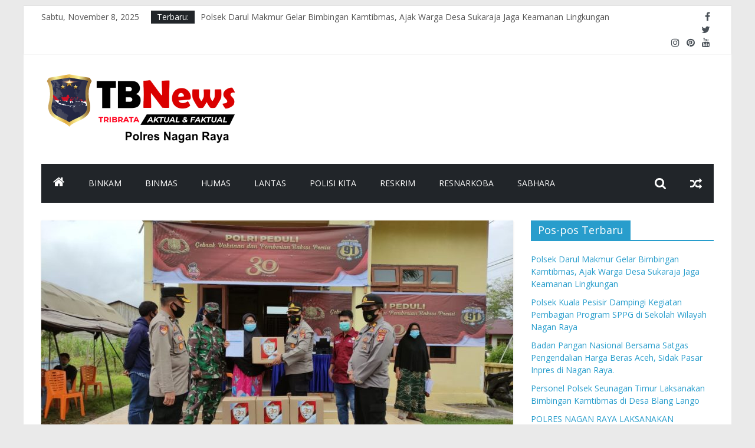

--- FILE ---
content_type: text/html; charset=UTF-8
request_url: https://tribratanewspolresnaganraya.com/2021/07/31/30-tahun-pengabdian-akpol-91-batalyon-bhara-daksa-polres-nagan-raya-gelar-vaksinasi-dan-penyerahan-bansos-covid-19/
body_size: 11164
content:
<!DOCTYPE html>
<html lang="id-ID">
<head>
	<meta charset="UTF-8" />
	<meta name="viewport" content="width=device-width, initial-scale=1">
	<link rel="profile" href="http://gmpg.org/xfn/11" />
	<title>30 Tahun Pengabdian Akpol 91 Batalyon Bhara Daksa, Polres Nagan Raya Gelar Vaksinasi dan Penyerahan Bansos Covid-19 &#8211; Tribrata News Polres Nagan Raya</title>
<meta name='robots' content='max-image-preview:large' />
	<style>img:is([sizes="auto" i], [sizes^="auto," i]) { contain-intrinsic-size: 3000px 1500px }</style>
	<link rel='dns-prefetch' href='//fonts.googleapis.com' />
<link rel="alternate" type="application/rss+xml" title="Tribrata News Polres Nagan Raya &raquo; Feed" href="https://tribratanewspolresnaganraya.com/feed/" />
<link rel="alternate" type="application/rss+xml" title="Tribrata News Polres Nagan Raya &raquo; Umpan Komentar" href="https://tribratanewspolresnaganraya.com/comments/feed/" />
<link rel="alternate" type="application/rss+xml" title="Tribrata News Polres Nagan Raya &raquo; 30 Tahun Pengabdian Akpol 91 Batalyon Bhara Daksa, Polres Nagan Raya Gelar Vaksinasi dan Penyerahan Bansos Covid-19 Umpan Komentar" href="https://tribratanewspolresnaganraya.com/2021/07/31/30-tahun-pengabdian-akpol-91-batalyon-bhara-daksa-polres-nagan-raya-gelar-vaksinasi-dan-penyerahan-bansos-covid-19/feed/" />
<script type="text/javascript">
/* <![CDATA[ */
window._wpemojiSettings = {"baseUrl":"https:\/\/s.w.org\/images\/core\/emoji\/15.0.3\/72x72\/","ext":".png","svgUrl":"https:\/\/s.w.org\/images\/core\/emoji\/15.0.3\/svg\/","svgExt":".svg","source":{"concatemoji":"https:\/\/tribratanewspolresnaganraya.com\/wp-includes\/js\/wp-emoji-release.min.js?ver=6.7.2"}};
/*! This file is auto-generated */
!function(i,n){var o,s,e;function c(e){try{var t={supportTests:e,timestamp:(new Date).valueOf()};sessionStorage.setItem(o,JSON.stringify(t))}catch(e){}}function p(e,t,n){e.clearRect(0,0,e.canvas.width,e.canvas.height),e.fillText(t,0,0);var t=new Uint32Array(e.getImageData(0,0,e.canvas.width,e.canvas.height).data),r=(e.clearRect(0,0,e.canvas.width,e.canvas.height),e.fillText(n,0,0),new Uint32Array(e.getImageData(0,0,e.canvas.width,e.canvas.height).data));return t.every(function(e,t){return e===r[t]})}function u(e,t,n){switch(t){case"flag":return n(e,"\ud83c\udff3\ufe0f\u200d\u26a7\ufe0f","\ud83c\udff3\ufe0f\u200b\u26a7\ufe0f")?!1:!n(e,"\ud83c\uddfa\ud83c\uddf3","\ud83c\uddfa\u200b\ud83c\uddf3")&&!n(e,"\ud83c\udff4\udb40\udc67\udb40\udc62\udb40\udc65\udb40\udc6e\udb40\udc67\udb40\udc7f","\ud83c\udff4\u200b\udb40\udc67\u200b\udb40\udc62\u200b\udb40\udc65\u200b\udb40\udc6e\u200b\udb40\udc67\u200b\udb40\udc7f");case"emoji":return!n(e,"\ud83d\udc26\u200d\u2b1b","\ud83d\udc26\u200b\u2b1b")}return!1}function f(e,t,n){var r="undefined"!=typeof WorkerGlobalScope&&self instanceof WorkerGlobalScope?new OffscreenCanvas(300,150):i.createElement("canvas"),a=r.getContext("2d",{willReadFrequently:!0}),o=(a.textBaseline="top",a.font="600 32px Arial",{});return e.forEach(function(e){o[e]=t(a,e,n)}),o}function t(e){var t=i.createElement("script");t.src=e,t.defer=!0,i.head.appendChild(t)}"undefined"!=typeof Promise&&(o="wpEmojiSettingsSupports",s=["flag","emoji"],n.supports={everything:!0,everythingExceptFlag:!0},e=new Promise(function(e){i.addEventListener("DOMContentLoaded",e,{once:!0})}),new Promise(function(t){var n=function(){try{var e=JSON.parse(sessionStorage.getItem(o));if("object"==typeof e&&"number"==typeof e.timestamp&&(new Date).valueOf()<e.timestamp+604800&&"object"==typeof e.supportTests)return e.supportTests}catch(e){}return null}();if(!n){if("undefined"!=typeof Worker&&"undefined"!=typeof OffscreenCanvas&&"undefined"!=typeof URL&&URL.createObjectURL&&"undefined"!=typeof Blob)try{var e="postMessage("+f.toString()+"("+[JSON.stringify(s),u.toString(),p.toString()].join(",")+"));",r=new Blob([e],{type:"text/javascript"}),a=new Worker(URL.createObjectURL(r),{name:"wpTestEmojiSupports"});return void(a.onmessage=function(e){c(n=e.data),a.terminate(),t(n)})}catch(e){}c(n=f(s,u,p))}t(n)}).then(function(e){for(var t in e)n.supports[t]=e[t],n.supports.everything=n.supports.everything&&n.supports[t],"flag"!==t&&(n.supports.everythingExceptFlag=n.supports.everythingExceptFlag&&n.supports[t]);n.supports.everythingExceptFlag=n.supports.everythingExceptFlag&&!n.supports.flag,n.DOMReady=!1,n.readyCallback=function(){n.DOMReady=!0}}).then(function(){return e}).then(function(){var e;n.supports.everything||(n.readyCallback(),(e=n.source||{}).concatemoji?t(e.concatemoji):e.wpemoji&&e.twemoji&&(t(e.twemoji),t(e.wpemoji)))}))}((window,document),window._wpemojiSettings);
/* ]]> */
</script>
<style id='wp-emoji-styles-inline-css' type='text/css'>

	img.wp-smiley, img.emoji {
		display: inline !important;
		border: none !important;
		box-shadow: none !important;
		height: 1em !important;
		width: 1em !important;
		margin: 0 0.07em !important;
		vertical-align: -0.1em !important;
		background: none !important;
		padding: 0 !important;
	}
</style>
<link rel='stylesheet' id='wp-block-library-css' href='https://tribratanewspolresnaganraya.com/wp-includes/css/dist/block-library/style.min.css?ver=6.7.2' type='text/css' media='all' />
<style id='classic-theme-styles-inline-css' type='text/css'>
/*! This file is auto-generated */
.wp-block-button__link{color:#fff;background-color:#32373c;border-radius:9999px;box-shadow:none;text-decoration:none;padding:calc(.667em + 2px) calc(1.333em + 2px);font-size:1.125em}.wp-block-file__button{background:#32373c;color:#fff;text-decoration:none}
</style>
<style id='global-styles-inline-css' type='text/css'>
:root{--wp--preset--aspect-ratio--square: 1;--wp--preset--aspect-ratio--4-3: 4/3;--wp--preset--aspect-ratio--3-4: 3/4;--wp--preset--aspect-ratio--3-2: 3/2;--wp--preset--aspect-ratio--2-3: 2/3;--wp--preset--aspect-ratio--16-9: 16/9;--wp--preset--aspect-ratio--9-16: 9/16;--wp--preset--color--black: #000000;--wp--preset--color--cyan-bluish-gray: #abb8c3;--wp--preset--color--white: #ffffff;--wp--preset--color--pale-pink: #f78da7;--wp--preset--color--vivid-red: #cf2e2e;--wp--preset--color--luminous-vivid-orange: #ff6900;--wp--preset--color--luminous-vivid-amber: #fcb900;--wp--preset--color--light-green-cyan: #7bdcb5;--wp--preset--color--vivid-green-cyan: #00d084;--wp--preset--color--pale-cyan-blue: #8ed1fc;--wp--preset--color--vivid-cyan-blue: #0693e3;--wp--preset--color--vivid-purple: #9b51e0;--wp--preset--gradient--vivid-cyan-blue-to-vivid-purple: linear-gradient(135deg,rgba(6,147,227,1) 0%,rgb(155,81,224) 100%);--wp--preset--gradient--light-green-cyan-to-vivid-green-cyan: linear-gradient(135deg,rgb(122,220,180) 0%,rgb(0,208,130) 100%);--wp--preset--gradient--luminous-vivid-amber-to-luminous-vivid-orange: linear-gradient(135deg,rgba(252,185,0,1) 0%,rgba(255,105,0,1) 100%);--wp--preset--gradient--luminous-vivid-orange-to-vivid-red: linear-gradient(135deg,rgba(255,105,0,1) 0%,rgb(207,46,46) 100%);--wp--preset--gradient--very-light-gray-to-cyan-bluish-gray: linear-gradient(135deg,rgb(238,238,238) 0%,rgb(169,184,195) 100%);--wp--preset--gradient--cool-to-warm-spectrum: linear-gradient(135deg,rgb(74,234,220) 0%,rgb(151,120,209) 20%,rgb(207,42,186) 40%,rgb(238,44,130) 60%,rgb(251,105,98) 80%,rgb(254,248,76) 100%);--wp--preset--gradient--blush-light-purple: linear-gradient(135deg,rgb(255,206,236) 0%,rgb(152,150,240) 100%);--wp--preset--gradient--blush-bordeaux: linear-gradient(135deg,rgb(254,205,165) 0%,rgb(254,45,45) 50%,rgb(107,0,62) 100%);--wp--preset--gradient--luminous-dusk: linear-gradient(135deg,rgb(255,203,112) 0%,rgb(199,81,192) 50%,rgb(65,88,208) 100%);--wp--preset--gradient--pale-ocean: linear-gradient(135deg,rgb(255,245,203) 0%,rgb(182,227,212) 50%,rgb(51,167,181) 100%);--wp--preset--gradient--electric-grass: linear-gradient(135deg,rgb(202,248,128) 0%,rgb(113,206,126) 100%);--wp--preset--gradient--midnight: linear-gradient(135deg,rgb(2,3,129) 0%,rgb(40,116,252) 100%);--wp--preset--font-size--small: 13px;--wp--preset--font-size--medium: 20px;--wp--preset--font-size--large: 36px;--wp--preset--font-size--x-large: 42px;--wp--preset--spacing--20: 0.44rem;--wp--preset--spacing--30: 0.67rem;--wp--preset--spacing--40: 1rem;--wp--preset--spacing--50: 1.5rem;--wp--preset--spacing--60: 2.25rem;--wp--preset--spacing--70: 3.38rem;--wp--preset--spacing--80: 5.06rem;--wp--preset--shadow--natural: 6px 6px 9px rgba(0, 0, 0, 0.2);--wp--preset--shadow--deep: 12px 12px 50px rgba(0, 0, 0, 0.4);--wp--preset--shadow--sharp: 6px 6px 0px rgba(0, 0, 0, 0.2);--wp--preset--shadow--outlined: 6px 6px 0px -3px rgba(255, 255, 255, 1), 6px 6px rgba(0, 0, 0, 1);--wp--preset--shadow--crisp: 6px 6px 0px rgba(0, 0, 0, 1);}:where(.is-layout-flex){gap: 0.5em;}:where(.is-layout-grid){gap: 0.5em;}body .is-layout-flex{display: flex;}.is-layout-flex{flex-wrap: wrap;align-items: center;}.is-layout-flex > :is(*, div){margin: 0;}body .is-layout-grid{display: grid;}.is-layout-grid > :is(*, div){margin: 0;}:where(.wp-block-columns.is-layout-flex){gap: 2em;}:where(.wp-block-columns.is-layout-grid){gap: 2em;}:where(.wp-block-post-template.is-layout-flex){gap: 1.25em;}:where(.wp-block-post-template.is-layout-grid){gap: 1.25em;}.has-black-color{color: var(--wp--preset--color--black) !important;}.has-cyan-bluish-gray-color{color: var(--wp--preset--color--cyan-bluish-gray) !important;}.has-white-color{color: var(--wp--preset--color--white) !important;}.has-pale-pink-color{color: var(--wp--preset--color--pale-pink) !important;}.has-vivid-red-color{color: var(--wp--preset--color--vivid-red) !important;}.has-luminous-vivid-orange-color{color: var(--wp--preset--color--luminous-vivid-orange) !important;}.has-luminous-vivid-amber-color{color: var(--wp--preset--color--luminous-vivid-amber) !important;}.has-light-green-cyan-color{color: var(--wp--preset--color--light-green-cyan) !important;}.has-vivid-green-cyan-color{color: var(--wp--preset--color--vivid-green-cyan) !important;}.has-pale-cyan-blue-color{color: var(--wp--preset--color--pale-cyan-blue) !important;}.has-vivid-cyan-blue-color{color: var(--wp--preset--color--vivid-cyan-blue) !important;}.has-vivid-purple-color{color: var(--wp--preset--color--vivid-purple) !important;}.has-black-background-color{background-color: var(--wp--preset--color--black) !important;}.has-cyan-bluish-gray-background-color{background-color: var(--wp--preset--color--cyan-bluish-gray) !important;}.has-white-background-color{background-color: var(--wp--preset--color--white) !important;}.has-pale-pink-background-color{background-color: var(--wp--preset--color--pale-pink) !important;}.has-vivid-red-background-color{background-color: var(--wp--preset--color--vivid-red) !important;}.has-luminous-vivid-orange-background-color{background-color: var(--wp--preset--color--luminous-vivid-orange) !important;}.has-luminous-vivid-amber-background-color{background-color: var(--wp--preset--color--luminous-vivid-amber) !important;}.has-light-green-cyan-background-color{background-color: var(--wp--preset--color--light-green-cyan) !important;}.has-vivid-green-cyan-background-color{background-color: var(--wp--preset--color--vivid-green-cyan) !important;}.has-pale-cyan-blue-background-color{background-color: var(--wp--preset--color--pale-cyan-blue) !important;}.has-vivid-cyan-blue-background-color{background-color: var(--wp--preset--color--vivid-cyan-blue) !important;}.has-vivid-purple-background-color{background-color: var(--wp--preset--color--vivid-purple) !important;}.has-black-border-color{border-color: var(--wp--preset--color--black) !important;}.has-cyan-bluish-gray-border-color{border-color: var(--wp--preset--color--cyan-bluish-gray) !important;}.has-white-border-color{border-color: var(--wp--preset--color--white) !important;}.has-pale-pink-border-color{border-color: var(--wp--preset--color--pale-pink) !important;}.has-vivid-red-border-color{border-color: var(--wp--preset--color--vivid-red) !important;}.has-luminous-vivid-orange-border-color{border-color: var(--wp--preset--color--luminous-vivid-orange) !important;}.has-luminous-vivid-amber-border-color{border-color: var(--wp--preset--color--luminous-vivid-amber) !important;}.has-light-green-cyan-border-color{border-color: var(--wp--preset--color--light-green-cyan) !important;}.has-vivid-green-cyan-border-color{border-color: var(--wp--preset--color--vivid-green-cyan) !important;}.has-pale-cyan-blue-border-color{border-color: var(--wp--preset--color--pale-cyan-blue) !important;}.has-vivid-cyan-blue-border-color{border-color: var(--wp--preset--color--vivid-cyan-blue) !important;}.has-vivid-purple-border-color{border-color: var(--wp--preset--color--vivid-purple) !important;}.has-vivid-cyan-blue-to-vivid-purple-gradient-background{background: var(--wp--preset--gradient--vivid-cyan-blue-to-vivid-purple) !important;}.has-light-green-cyan-to-vivid-green-cyan-gradient-background{background: var(--wp--preset--gradient--light-green-cyan-to-vivid-green-cyan) !important;}.has-luminous-vivid-amber-to-luminous-vivid-orange-gradient-background{background: var(--wp--preset--gradient--luminous-vivid-amber-to-luminous-vivid-orange) !important;}.has-luminous-vivid-orange-to-vivid-red-gradient-background{background: var(--wp--preset--gradient--luminous-vivid-orange-to-vivid-red) !important;}.has-very-light-gray-to-cyan-bluish-gray-gradient-background{background: var(--wp--preset--gradient--very-light-gray-to-cyan-bluish-gray) !important;}.has-cool-to-warm-spectrum-gradient-background{background: var(--wp--preset--gradient--cool-to-warm-spectrum) !important;}.has-blush-light-purple-gradient-background{background: var(--wp--preset--gradient--blush-light-purple) !important;}.has-blush-bordeaux-gradient-background{background: var(--wp--preset--gradient--blush-bordeaux) !important;}.has-luminous-dusk-gradient-background{background: var(--wp--preset--gradient--luminous-dusk) !important;}.has-pale-ocean-gradient-background{background: var(--wp--preset--gradient--pale-ocean) !important;}.has-electric-grass-gradient-background{background: var(--wp--preset--gradient--electric-grass) !important;}.has-midnight-gradient-background{background: var(--wp--preset--gradient--midnight) !important;}.has-small-font-size{font-size: var(--wp--preset--font-size--small) !important;}.has-medium-font-size{font-size: var(--wp--preset--font-size--medium) !important;}.has-large-font-size{font-size: var(--wp--preset--font-size--large) !important;}.has-x-large-font-size{font-size: var(--wp--preset--font-size--x-large) !important;}
:where(.wp-block-post-template.is-layout-flex){gap: 1.25em;}:where(.wp-block-post-template.is-layout-grid){gap: 1.25em;}
:where(.wp-block-columns.is-layout-flex){gap: 2em;}:where(.wp-block-columns.is-layout-grid){gap: 2em;}
:root :where(.wp-block-pullquote){font-size: 1.5em;line-height: 1.6;}
</style>
<link rel='stylesheet' id='colormag_style-css' href='https://tribratanewspolresnaganraya.com/wp-content/themes/colormag-pro/style.css?ver=6.7.2' type='text/css' media='all' />
<link rel='stylesheet' id='colormag_googlefonts-css' href='//fonts.googleapis.com/css?family=Open+Sans%3A400%2C600&#038;ver=6.7.2' type='text/css' media='all' />
<link rel='stylesheet' id='colormag-featured-image-popup-css-css' href='https://tribratanewspolresnaganraya.com/wp-content/themes/colormag-pro/js/magnific-popup/magnific-popup.min.css?ver=20150310' type='text/css' media='all' />
<link rel='stylesheet' id='colormag-fontawesome-css' href='https://tribratanewspolresnaganraya.com/wp-content/themes/colormag-pro/fontawesome/css/font-awesome.min.css?ver=4.7.0' type='text/css' media='all' />
<style id='akismet-widget-style-inline-css' type='text/css'>

			.a-stats {
				--akismet-color-mid-green: #357b49;
				--akismet-color-white: #fff;
				--akismet-color-light-grey: #f6f7f7;

				max-width: 350px;
				width: auto;
			}

			.a-stats * {
				all: unset;
				box-sizing: border-box;
			}

			.a-stats strong {
				font-weight: 600;
			}

			.a-stats a.a-stats__link,
			.a-stats a.a-stats__link:visited,
			.a-stats a.a-stats__link:active {
				background: var(--akismet-color-mid-green);
				border: none;
				box-shadow: none;
				border-radius: 8px;
				color: var(--akismet-color-white);
				cursor: pointer;
				display: block;
				font-family: -apple-system, BlinkMacSystemFont, 'Segoe UI', 'Roboto', 'Oxygen-Sans', 'Ubuntu', 'Cantarell', 'Helvetica Neue', sans-serif;
				font-weight: 500;
				padding: 12px;
				text-align: center;
				text-decoration: none;
				transition: all 0.2s ease;
			}

			/* Extra specificity to deal with TwentyTwentyOne focus style */
			.widget .a-stats a.a-stats__link:focus {
				background: var(--akismet-color-mid-green);
				color: var(--akismet-color-white);
				text-decoration: none;
			}

			.a-stats a.a-stats__link:hover {
				filter: brightness(110%);
				box-shadow: 0 4px 12px rgba(0, 0, 0, 0.06), 0 0 2px rgba(0, 0, 0, 0.16);
			}

			.a-stats .count {
				color: var(--akismet-color-white);
				display: block;
				font-size: 1.5em;
				line-height: 1.4;
				padding: 0 13px;
				white-space: nowrap;
			}
		
</style>
<script type="text/javascript" src="https://tribratanewspolresnaganraya.com/wp-includes/js/jquery/jquery.min.js?ver=3.7.1" id="jquery-core-js"></script>
<script type="text/javascript" src="https://tribratanewspolresnaganraya.com/wp-includes/js/jquery/jquery-migrate.min.js?ver=3.4.1" id="jquery-migrate-js"></script>
<!--[if lte IE 8]>
<script type="text/javascript" src="https://tribratanewspolresnaganraya.com/wp-content/themes/colormag-pro/js/html5shiv.min.js?ver=6.7.2" id="html5-js"></script>
<![endif]-->
<link rel="https://api.w.org/" href="https://tribratanewspolresnaganraya.com/wp-json/" /><link rel="alternate" title="JSON" type="application/json" href="https://tribratanewspolresnaganraya.com/wp-json/wp/v2/posts/8313" /><link rel="EditURI" type="application/rsd+xml" title="RSD" href="https://tribratanewspolresnaganraya.com/xmlrpc.php?rsd" />
<meta name="generator" content="WordPress 6.7.2" />
<link rel="canonical" href="https://tribratanewspolresnaganraya.com/2021/07/31/30-tahun-pengabdian-akpol-91-batalyon-bhara-daksa-polres-nagan-raya-gelar-vaksinasi-dan-penyerahan-bansos-covid-19/" />
<link rel='shortlink' href='https://tribratanewspolresnaganraya.com/?p=8313' />
<link rel="alternate" title="oEmbed (JSON)" type="application/json+oembed" href="https://tribratanewspolresnaganraya.com/wp-json/oembed/1.0/embed?url=https%3A%2F%2Ftribratanewspolresnaganraya.com%2F2021%2F07%2F31%2F30-tahun-pengabdian-akpol-91-batalyon-bhara-daksa-polres-nagan-raya-gelar-vaksinasi-dan-penyerahan-bansos-covid-19%2F" />
<link rel="alternate" title="oEmbed (XML)" type="text/xml+oembed" href="https://tribratanewspolresnaganraya.com/wp-json/oembed/1.0/embed?url=https%3A%2F%2Ftribratanewspolresnaganraya.com%2F2021%2F07%2F31%2F30-tahun-pengabdian-akpol-91-batalyon-bhara-daksa-polres-nagan-raya-gelar-vaksinasi-dan-penyerahan-bansos-covid-19%2F&#038;format=xml" />
<!-- Generated by Jetpack Social -->
<meta property="og:title" content="30 Tahun Pengabdian Akpol 91 Batalyon Bhara Daksa, Polres Nagan Raya Gelar Vaksinasi dan Penyerahan Bansos Covid-19">
<meta property="og:url" content="https://tribratanewspolresnaganraya.com/2021/07/31/30-tahun-pengabdian-akpol-91-batalyon-bhara-daksa-polres-nagan-raya-gelar-vaksinasi-dan-penyerahan-bansos-covid-19/">
<meta property="og:description" content="Tribratanewspolresnaganraya.com- Dalam rangka hari ulang tahun batalyon Akpol Bhara Daksa angkatan 91 ke-30, Polres Nagan Raya melaksanakan bakti sosial dengan kegiatan vaksinasi covid-19 dan pemb…">
<meta property="og:image" content="https://tribratanewspolresnaganraya.com/wp-content/uploads/2021/07/WhatsApp-Image-2021-07-31-at-13.04.55.jpeg">
<meta property="og:image:width" content="1152">
<meta property="og:image:height" content="648">
<meta name="twitter:image" content="https://tribratanewspolresnaganraya.com/wp-content/uploads/2021/07/WhatsApp-Image-2021-07-31-at-13.04.55.jpeg">
<meta name="twitter:card" content="summary_large_image">
<!-- / Jetpack Social -->
<link rel="pingback" href="https://tribratanewspolresnaganraya.com/xmlrpc.php"><link rel="icon" href="https://tribratanewspolresnaganraya.com/wp-content/uploads/2021/02/cropped-logopolri-32x32.png" sizes="32x32" />
<link rel="icon" href="https://tribratanewspolresnaganraya.com/wp-content/uploads/2021/02/cropped-logopolri-192x192.png" sizes="192x192" />
<link rel="apple-touch-icon" href="https://tribratanewspolresnaganraya.com/wp-content/uploads/2021/02/cropped-logopolri-180x180.png" />
<meta name="msapplication-TileImage" content="https://tribratanewspolresnaganraya.com/wp-content/uploads/2021/02/cropped-logopolri-270x270.png" />
<!-- Tribrata News Polres Nagan Raya Internal Styles -->		<style type="text/css"> #colophon .tg-upper-footer-widgets .widget { background-color: #2c2e34; }#colophon { background-position: center center; }#colophon { background-size: auto; }#colophon { background-attachment: scroll; }#colophon { background-repeat: repeat; }</style>
		</head>

<body class="post-template-default single single-post postid-8313 single-format-standard wp-custom-logo  box-layout">




<div id="page" class="hfeed site">

	
	
	<header id="masthead" class="site-header clearfix colormag-header-clean">
		<div id="header-text-nav-container" class="clearfix">

			
							<div class="news-bar">
				<div class="inner-wrap clearfix">
					
		<div class="date-in-header">
			Sabtu, November 8, 2025		</div>

		
							<div class="breaking-news">
			<strong class="breaking-news-latest">
				Terbaru:			</strong>
			<ul class="newsticker">
									<li>
						<a href="https://tribratanewspolresnaganraya.com/2025/11/08/polsek-darul-makmur-gelar-bimbingan-kamtibmas-ajak-warga-desa-sukaraja-jaga-keamanan-lingkungan/" title="Polsek Darul Makmur Gelar Bimbingan Kamtibmas, Ajak Warga Desa Sukaraja Jaga Keamanan Lingkungan">Polsek Darul Makmur Gelar Bimbingan Kamtibmas, Ajak Warga Desa Sukaraja Jaga Keamanan Lingkungan</a>
					</li>
									<li>
						<a href="https://tribratanewspolresnaganraya.com/2025/11/08/polsek-kuala-pesisir-dampingi-kegiatan-pembagian-program-sppg-di-sekolah-wilayah-nagan-raya/" title="Polsek Kuala Pesisir Dampingi Kegiatan Pembagian Program SPPG di Sekolah Wilayah Nagan Raya">Polsek Kuala Pesisir Dampingi Kegiatan Pembagian Program SPPG di Sekolah Wilayah Nagan Raya</a>
					</li>
									<li>
						<a href="https://tribratanewspolresnaganraya.com/2025/11/08/badan-pangan-nasional-bersama-satgas-pengendalian-harga-beras-aceh-sidak-pasar-inpres-di-nagan-raya/" title="Badan Pangan Nasional Bersama Satgas Pengendalian Harga Beras Aceh, Sidak Pasar Inpres di Nagan Raya.">Badan Pangan Nasional Bersama Satgas Pengendalian Harga Beras Aceh, Sidak Pasar Inpres di Nagan Raya.</a>
					</li>
									<li>
						<a href="https://tribratanewspolresnaganraya.com/2025/11/08/personel-polsek-seunagan-timur-laksanakan-bimbingan-kamtibmas-di-desa-blang-lango/" title="Personel Polsek Seunagan Timur Laksanakan Bimbingan Kamtibmas di Desa Blang Lango">Personel Polsek Seunagan Timur Laksanakan Bimbingan Kamtibmas di Desa Blang Lango</a>
					</li>
									<li>
						<a href="https://tribratanewspolresnaganraya.com/2025/11/07/polres-nagan-raya-laksanakan-pengawasan-dan-pengamanan-eksekusi-pengosongan-objek-perkara-perdata/" title="POLRES NAGAN RAYA LAKSANAKAN PENGAWASAN DAN PENGAMANAN EKSEKUSI PENGOSONGAN OBJEK PERKARA PERDATA">POLRES NAGAN RAYA LAKSANAKAN PENGAWASAN DAN PENGAMANAN EKSEKUSI PENGOSONGAN OBJEK PERKARA PERDATA</a>
					</li>
							</ul>
		</div>
		
					
		
		<div class="social-links clearfix">
			<ul>
				<li><a href="#" target="_blank"><i class="fa fa-facebook"></i></a></li><li><a href="#" target="_blank"><i class="fa fa-twitter"></i></a></li><li><a href="#" target="_blank"><i class="fa fa-instagram"></i></a></li><li><a href="#" target="_blank"><i class="fa fa-pinterest"></i></a></li><li><a href="#" target="_blank"><i class="fa fa-youtube"></i></a></li>
							</ul>
		</div><!-- .social-links -->
						</div>
			</div>
		
				
				
		<div class="inner-wrap">

			<div id="header-text-nav-wrap" class="clearfix">
				<div id="header-left-section">
											<div id="header-logo-image">
							<a href="https://tribratanewspolresnaganraya.com/" class="custom-logo-link" rel="home"><img width="333" height="126" src="https://tribratanewspolresnaganraya.com/wp-content/uploads/2025/04/logo-tbn-baru.png" class="custom-logo" alt="Tribrata News Polres Nagan Raya" decoding="async" srcset="https://tribratanewspolresnaganraya.com/wp-content/uploads/2025/04/logo-tbn-baru.png 333w, https://tribratanewspolresnaganraya.com/wp-content/uploads/2025/04/logo-tbn-baru-300x114.png 300w" sizes="(max-width: 333px) 100vw, 333px" /></a>						</div><!-- #header-logo-image -->
											<div id="header-text" class="screen-reader-text">
													<h3 id="site-title">
								<a href="https://tribratanewspolresnaganraya.com/" title="Tribrata News Polres Nagan Raya" rel="home">Tribrata News Polres Nagan Raya</a>
							</h3>
						
												<p id="site-description">Website Portal Resmi Polres Nagan Raya</p>
						<!-- #site-description -->
					</div><!-- #header-text -->
				</div><!-- #header-left-section -->
				<div id="header-right-section">
									</div><!-- #header-right-section -->

			</div><!-- #header-text-nav-wrap -->

		</div><!-- .inner-wrap -->

		
				
				
					<nav id="site-navigation" class="main-navigation clearfix">
				<div class="inner-wrap clearfix">
											<div class="home-icon">
							<a href="https://tribratanewspolresnaganraya.com/" title="Tribrata News Polres Nagan Raya"><i class="fa fa-home"></i></a>
						</div>
											<p class="menu-toggle"></p>
					<div class="menu-primary-container"><ul id="menu-main-menu" class="menu"><li id="menu-item-7196" class="menu-item menu-item-type-taxonomy menu-item-object-category menu-item-7196 menu-item-category-24"><a href="https://tribratanewspolresnaganraya.com/category/binkam/">Binkam</a></li>
<li id="menu-item-7197" class="menu-item menu-item-type-taxonomy menu-item-object-category menu-item-7197 menu-item-category-25"><a href="https://tribratanewspolresnaganraya.com/category/binmas/">Binmas</a></li>
<li id="menu-item-7198" class="menu-item menu-item-type-taxonomy menu-item-object-category current-post-ancestor current-menu-parent current-post-parent menu-item-7198 menu-item-category-35"><a href="https://tribratanewspolresnaganraya.com/category/humas/">Humas</a></li>
<li id="menu-item-7199" class="menu-item menu-item-type-taxonomy menu-item-object-category menu-item-7199 menu-item-category-26"><a href="https://tribratanewspolresnaganraya.com/category/lantas/">Lantas</a></li>
<li id="menu-item-7200" class="menu-item menu-item-type-taxonomy menu-item-object-category current-post-ancestor current-menu-parent current-post-parent menu-item-7200 menu-item-category-28"><a href="https://tribratanewspolresnaganraya.com/category/polisi-kita/">Polisi Kita</a></li>
<li id="menu-item-7201" class="menu-item menu-item-type-taxonomy menu-item-object-category menu-item-7201 menu-item-category-29"><a href="https://tribratanewspolresnaganraya.com/category/reskrim/">Reskrim</a></li>
<li id="menu-item-7202" class="menu-item menu-item-type-taxonomy menu-item-object-category menu-item-7202 menu-item-category-30"><a href="https://tribratanewspolresnaganraya.com/category/resnarkoba/">Resnarkoba</a></li>
<li id="menu-item-7203" class="menu-item menu-item-type-taxonomy menu-item-object-category menu-item-7203 menu-item-category-31"><a href="https://tribratanewspolresnaganraya.com/category/sabhara/">Sabhara</a></li>
</ul></div>											
		<div class="random-post">
							<a href="https://tribratanewspolresnaganraya.com/2018/07/26/kapolres-nagan-raya-pimpin-upacara-sertijab-waka-polres-dan-kapolsek-jajaran/" title="Perlihatkan pos acak"><i class="fa fa-random"></i></a>
					</div>

																		<i class="fa fa-search search-top"></i>
						<div class="search-form-top">
							<form action="https://tribratanewspolresnaganraya.com/" class="search-form searchform clearfix" method="get">
	<div class="search-wrap">
		<input type="text" placeholder="Cari" class="s field" name="s">
		<button class="search-icon" type="submit"></button>
	</div>
</form><!-- .searchform -->
						</div>
									</div>
			</nav>
		
		
			
		</div><!-- #header-text-nav-container -->

		
	</header>

		
	<div id="main" class="clearfix">
		
		
		<div class="inner-wrap clearfix">
			

<div id="primary">
	<div id="content" class="clearfix">

		
			
<article id="post-8313" class="post-8313 post type-post status-publish format-standard has-post-thumbnail hentry category-headline category-humas category-mitra-polri category-polisi-kita">
	
	
	
	
					<div class="featured-image">
									<a href="https://tribratanewspolresnaganraya.com/wp-content/uploads/2021/07/WhatsApp-Image-2021-07-31-at-13.04.55.jpeg" class="image-popup"><img width="800" height="445" src="https://tribratanewspolresnaganraya.com/wp-content/uploads/2021/07/WhatsApp-Image-2021-07-31-at-13.04.55-800x445.jpeg" class="attachment-colormag-featured-image size-colormag-featured-image wp-post-image" alt="" decoding="async" fetchpriority="high" /></a>
											</div>

					
	
	<div class="article-content clearfix">

		
		<div class="above-entry-meta"><span class="cat-links"><a href="https://tribratanewspolresnaganraya.com/category/headline/"  rel="category tag">Headline</a>&nbsp;<a href="https://tribratanewspolresnaganraya.com/category/humas/"  rel="category tag">Humas</a>&nbsp;<a href="https://tribratanewspolresnaganraya.com/category/mitra-polri/"  rel="category tag">Mitra Polri</a>&nbsp;<a href="https://tribratanewspolresnaganraya.com/category/polisi-kita/"  rel="category tag">Polisi Kita</a>&nbsp;</span></div>
			<header class="entry-header">
				<h1 class="entry-title">
					30 Tahun Pengabdian Akpol 91 Batalyon Bhara Daksa, Polres Nagan Raya Gelar Vaksinasi dan Penyerahan Bansos Covid-19				</h1>
			</header>

			<div class="below-entry-meta ">
			<span class="posted-on"><a href="https://tribratanewspolresnaganraya.com/2021/07/31/30-tahun-pengabdian-akpol-91-batalyon-bhara-daksa-polres-nagan-raya-gelar-vaksinasi-dan-penyerahan-bansos-covid-19/" title="8:03 am" rel="bookmark"><i class="fa fa-calendar-o"></i> <time class="entry-date published" datetime="2021-07-31T08:03:41+00:00">Juli 31, 2021</time><time class="updated" datetime="2021-07-31T08:03:44+00:00">Juli 31, 2021</time></a></span>
			<span class="byline"><span class="author vcard" itemprop="name"><i class="fa fa-user"></i><a class="url fn n" href="https://tribratanewspolresnaganraya.com/author/admin-nagan-raya/" title="Admin Nagan Raya">Admin Nagan Raya</a></span></span>

			<span class="post-views"><i class="fa fa-eye"></i><span class="total-views">300 Views</span></span>
						<span class="comments"><a href="https://tribratanewspolresnaganraya.com/2021/07/31/30-tahun-pengabdian-akpol-91-batalyon-bhara-daksa-polres-nagan-raya-gelar-vaksinasi-dan-penyerahan-bansos-covid-19/#respond"><i class="fa fa-comment"></i> 0 Comments</a></span>
			</div>
		<div class="entry-content clearfix">
			
<div class="wp-block-image"><figure class="aligncenter size-large"><img decoding="async" width="1024" height="576" src="https://tribratanewspolresnaganraya.com/wp-content/uploads/2021/07/WhatsApp-Image-2021-07-31-at-13.04.55-1024x576.jpeg" alt="" class="wp-image-8314" srcset="https://tribratanewspolresnaganraya.com/wp-content/uploads/2021/07/WhatsApp-Image-2021-07-31-at-13.04.55-1024x576.jpeg 1024w, https://tribratanewspolresnaganraya.com/wp-content/uploads/2021/07/WhatsApp-Image-2021-07-31-at-13.04.55-300x169.jpeg 300w, https://tribratanewspolresnaganraya.com/wp-content/uploads/2021/07/WhatsApp-Image-2021-07-31-at-13.04.55-768x432.jpeg 768w, https://tribratanewspolresnaganraya.com/wp-content/uploads/2021/07/WhatsApp-Image-2021-07-31-at-13.04.55.jpeg 1152w" sizes="(max-width: 1024px) 100vw, 1024px" /></figure></div>



<p><strong><em>Tribratanewspolresnaganraya.com-</em></strong> Dalam rangka hari ulang tahun batalyon Akpol Bhara Daksa angkatan 91 ke-30, Polres Nagan Raya melaksanakan bakti sosial dengan kegiatan vaksinasi covid-19 dan pemberian sembako kepada masyarakat Kabupaten Nagan Raya. Sabtu pagi (31/7/21).</p>



<p>Pada kesempatan ini masyarakat Nagan Raya yang kurang mampu dan terdampak pandemi covid-19 berhasil divaksin dan kemudian diberikan bingkisan berupa sembako.</p>



<p>Hadir dalam kegiatan ini Wakapolres Nagan Raya Kompol Alwin Andriyan, Amd, SS, MH didampingi Kasdim 0116/Nagan Raya Mayor Inf. Samil Fuddin, SH, Kabag Ren beserta Bhabinkamtibmas dan Babinsa.</p>



<div class="wp-block-image"><figure class="aligncenter size-large"><img decoding="async" width="1024" height="768" src="https://tribratanewspolresnaganraya.com/wp-content/uploads/2021/07/WhatsApp-Image-2021-07-31-at-12.03.00-1024x768.jpeg" alt="" class="wp-image-8315" srcset="https://tribratanewspolresnaganraya.com/wp-content/uploads/2021/07/WhatsApp-Image-2021-07-31-at-12.03.00-1024x768.jpeg 1024w, https://tribratanewspolresnaganraya.com/wp-content/uploads/2021/07/WhatsApp-Image-2021-07-31-at-12.03.00-300x225.jpeg 300w, https://tribratanewspolresnaganraya.com/wp-content/uploads/2021/07/WhatsApp-Image-2021-07-31-at-12.03.00-768x576.jpeg 768w, https://tribratanewspolresnaganraya.com/wp-content/uploads/2021/07/WhatsApp-Image-2021-07-31-at-12.03.00.jpeg 1040w" sizes="(max-width: 1024px) 100vw, 1024px" /></figure></div>



<p>Kegiatan vaksinasi dan pembagian sembako digelar di tiga titik yaitu Poliklinik Polres Nagan Raya Sebagai tenaga vaksinator dari Urkes Polres Nagan Raya dibantu Nakes Bhayangkari Cabang Nagan Raya, di puskesmas Cot Kuta dan Puskesmas Ujong Patihah.</p>



<p>Kapolres Nagan Raya AKBP Risno, SIK melalui Wakapolres mengatakan “Kegiatan Baksos kali ini digelar dalam rangka hari ulang tahun batalyon Akpol Bhara Daksa angkatan 91 ke-30, vaksinasi dan pembagian sembako dikhususkan kepada warga masyarakat yang kurang mampu dan terdampak pandemi covid-19, ucapnya.</p>
		</div>

			</div>

	</article>

		
	</div><!-- #content -->

	

			<ul class="default-wp-page clearfix">
				<li class="previous"><a href="https://tribratanewspolresnaganraya.com/2021/07/06/polres-nagan-raya-gelar-sidang-wanjak-nasehat-pra-nikah-terhadap-dua-personel-polri/" rel="prev"><span class="meta-nav">&larr;</span> Polres Nagan Raya Gelar Sidang Wanjak Nasehat Pra Nikah terhadap Dua Personel Polri</a></li>
				<li class="next"><a href="https://tribratanewspolresnaganraya.com/2021/08/03/kapolda-aceh-pimpin-sertijab-sejumlah-pju-polda-aceh-dan-kapolres/" rel="next">Kapolda Aceh Pimpin Sertijab Sejumlah PJU Polda Aceh Dan Kapolres <span class="meta-nav">&rarr;</span></a></li>
			</ul>
				
		
		<div class="share-buttons">
	<span class="share">Share This Post:</span>
	<div id="twitter" data-url="https://tribratanewspolresnaganraya.com/2021/07/31/30-tahun-pengabdian-akpol-91-batalyon-bhara-daksa-polres-nagan-raya-gelar-vaksinasi-dan-penyerahan-bansos-covid-19/" data-text="30 Tahun Pengabdian Akpol 91 Batalyon Bhara Daksa, Polres Nagan Raya Gelar Vaksinasi dan Penyerahan Bansos Covid-19" data-title="Tweet This"></div>
	<div id="facebook" data-url="https://tribratanewspolresnaganraya.com/2021/07/31/30-tahun-pengabdian-akpol-91-batalyon-bhara-daksa-polres-nagan-raya-gelar-vaksinasi-dan-penyerahan-bansos-covid-19/" data-text="30 Tahun Pengabdian Akpol 91 Batalyon Bhara Daksa, Polres Nagan Raya Gelar Vaksinasi dan Penyerahan Bansos Covid-19" data-title="Like This"></div>
	<div id="googleplus" data-url="https://tribratanewspolresnaganraya.com/2021/07/31/30-tahun-pengabdian-akpol-91-batalyon-bhara-daksa-polres-nagan-raya-gelar-vaksinasi-dan-penyerahan-bansos-covid-19/" data-text="30 Tahun Pengabdian Akpol 91 Batalyon Bhara Daksa, Polres Nagan Raya Gelar Vaksinasi dan Penyerahan Bansos Covid-19" data-title="+1 This"></div>
	<div id="pinterest" data-url="https://tribratanewspolresnaganraya.com/2021/07/31/30-tahun-pengabdian-akpol-91-batalyon-bhara-daksa-polres-nagan-raya-gelar-vaksinasi-dan-penyerahan-bansos-covid-19/" data-text="30 Tahun Pengabdian Akpol 91 Batalyon Bhara Daksa, Polres Nagan Raya Gelar Vaksinasi dan Penyerahan Bansos Covid-19" data-title="Pin It"></div>
</div><!--/.sharrre-container-->

<script type="text/javascript">
	// Share
	jQuery( document ).ready( function () {
		jQuery( '#twitter' ).sharrre( {
			share          : {
				twitter : true
			},
			template       : '<a class="box" href="#"><div class="count" href="#">{total}</div><div class="share"><i class="fa fa-twitter"></i></div></a>',
			enableHover    : false,
			enableTracking : true,
			click          : function ( api, options ) {
				api.simulateClick();
				api.openPopup( 'twitter' );
			}
		} );
		jQuery( '#facebook' ).sharrre( {
			share          : {
				facebook : true
			},
			template       : '<a class="box" href="#"><div class="count" href="#">{total}</div><div class="share"><i class="fa fa-facebook-square"></i></div></a>',
			enableHover    : false,
			enableTracking : true,
			click          : function ( api, options ) {
				api.simulateClick();
				api.openPopup( 'facebook' );
			}
		} );
		jQuery( '#googleplus' ).sharrre( {
			share          : {
				googlePlus : true
			},
			template       : '<a class="box" href="#"><div class="count" href="#">{total}</div><div class="share"><i class="fa fa-google-plus-square"></i></div></a>',
			enableHover    : false,
			enableTracking : true,
			urlCurl        : 'https://tribratanewspolresnaganraya.com/wp-content/themes/colormag-pro/js/sharrre/sharrre.php',
			click          : function ( api, options ) {
				api.simulateClick();
				api.openPopup( 'googlePlus' );
			}
		} );
		jQuery( '#pinterest' ).sharrre( {
			share          : {
				pinterest : true
			},
			template       : '<a class="box" href="#" rel="nofollow"><div class="count" href="#">{total}</div><div class="share"><i class="fa fa-pinterest"></i></div></a>',
			enableHover    : false,
			enableTracking : true,
			buttons        : {
				pinterest : {
					description : '30 Tahun Pengabdian Akpol 91 Batalyon Bhara Daksa, Polres Nagan Raya Gelar Vaksinasi dan Penyerahan Bansos Covid-19',
					media       : 'https://tribratanewspolresnaganraya.com/wp-content/uploads/2021/07/WhatsApp-Image-2021-07-31-at-13.04.55.jpeg'				}
			},
			click          : function ( api, options ) {
				api.simulateClick();
				api.openPopup( 'pinterest' );
			}
		} );
	} );
</script>

		

	
	<div class="related-posts-wrapper style-one">

		<h4 class="related-posts-main-title">
			<i class="fa fa-thumbs-up"></i><span>Anda Juga Mungkin Suka</span>
		</h4>

		<div class="related-posts clearfix ">

							<div class="single-related-posts">

					
					<div class="article-content">

						<h3 class="entry-title">
							<a href="https://tribratanewspolresnaganraya.com/2024/12/10/polres-nagan-raya-laksanakan-razia-untuk-meningkatkan-keamanan-dan-ketertiban-2/" rel="bookmark" title="POLRES NAGAN RAYA LAKSANAKAN RAZIA UNTUK MENINGKATKAN KEAMANAN DAN KETERTIBAN">POLRES NAGAN RAYA LAKSANAKAN RAZIA UNTUK MENINGKATKAN KEAMANAN DAN KETERTIBAN</a>
						</h3><!--/.post-title-->

						
													<div class="below-entry-meta ">
								<span class="posted-on"><a href="https://tribratanewspolresnaganraya.com/2024/12/10/polres-nagan-raya-laksanakan-razia-untuk-meningkatkan-keamanan-dan-ketertiban-2/" title="7:29 am" rel="bookmark"><i class="fa fa-calendar-o"></i> <time class="entry-date published" datetime="2024-12-10T07:29:17+00:00">Desember 10, 2024</time></a></span>
								<span class="byline"><span class="author vcard"><i class="fa fa-user"></i><a class="url fn n" href="https://tribratanewspolresnaganraya.com/author/admin-nagan-raya/" title="Admin Nagan Raya">Admin Nagan Raya</a></span></span>

								<span class="comments"><i class="fa fa-comment"></i><a href="https://tribratanewspolresnaganraya.com/2024/12/10/polres-nagan-raya-laksanakan-razia-untuk-meningkatkan-keamanan-dan-ketertiban-2/#respond">0</a></span>
							</div>
						
											</div>

				</div><!--/.related-->
							<div class="single-related-posts">

											<div class="related-posts-thumbnail">
							<a href="https://tribratanewspolresnaganraya.com/2018/05/10/peduli-ketua-bhayangkari-cabang-nagan-raya-kunjungi-keluarga-personil-yang-sakit/" title="Peduli, Ketua Bhayangkari Cabang Nagan Raya Kunjungi Keluarga Personil Yang Sakit">
								<img width="154" height="205" src="https://tribratanewspolresnaganraya.com/wp-content/uploads/2018/05/WhatsApp-Image-2018-05-10-at-06.56.26.jpeg" class="attachment-colormag-featured-post-medium size-colormag-featured-post-medium wp-post-image" alt="" decoding="async" loading="lazy" srcset="https://tribratanewspolresnaganraya.com/wp-content/uploads/2018/05/WhatsApp-Image-2018-05-10-at-06.56.26.jpeg 780w, https://tribratanewspolresnaganraya.com/wp-content/uploads/2018/05/WhatsApp-Image-2018-05-10-at-06.56.26-225x300.jpeg 225w, https://tribratanewspolresnaganraya.com/wp-content/uploads/2018/05/WhatsApp-Image-2018-05-10-at-06.56.26-768x1024.jpeg 768w" sizes="auto, (max-width: 154px) 100vw, 154px" />							</a>
						</div>
					
					<div class="article-content">

						<h3 class="entry-title">
							<a href="https://tribratanewspolresnaganraya.com/2018/05/10/peduli-ketua-bhayangkari-cabang-nagan-raya-kunjungi-keluarga-personil-yang-sakit/" rel="bookmark" title="Peduli, Ketua Bhayangkari Cabang Nagan Raya Kunjungi Keluarga Personil Yang Sakit">Peduli, Ketua Bhayangkari Cabang Nagan Raya Kunjungi Keluarga Personil Yang Sakit</a>
						</h3><!--/.post-title-->

						
													<div class="below-entry-meta ">
								<span class="posted-on"><a href="https://tribratanewspolresnaganraya.com/2018/05/10/peduli-ketua-bhayangkari-cabang-nagan-raya-kunjungi-keluarga-personil-yang-sakit/" title="3:39 am" rel="bookmark"><i class="fa fa-calendar-o"></i> <time class="entry-date published" datetime="2018-05-10T03:39:42+00:00">Mei 10, 2018</time></a></span>
								<span class="byline"><span class="author vcard"><i class="fa fa-user"></i><a class="url fn n" href="https://tribratanewspolresnaganraya.com/author/admin-nagan-raya/" title="Admin Nagan Raya">Admin Nagan Raya</a></span></span>

								<span class="comments"><i class="fa fa-comment"></i><a href="https://tribratanewspolresnaganraya.com/2018/05/10/peduli-ketua-bhayangkari-cabang-nagan-raya-kunjungi-keluarga-personil-yang-sakit/#respond">0</a></span>
							</div>
						
											</div>

				</div><!--/.related-->
							<div class="single-related-posts">

					
					<div class="article-content">

						<h3 class="entry-title">
							<a href="https://tribratanewspolresnaganraya.com/2024/03/07/kecelakaan-lalu-lintas-menyebabkan-seorang-pejalan-kaki-cedera/" rel="bookmark" title="KECELAKAAN LALU LINTAS MENYEBABKAN SEORANG PEJALAN KAKI CEDERA">KECELAKAAN LALU LINTAS MENYEBABKAN SEORANG PEJALAN KAKI CEDERA</a>
						</h3><!--/.post-title-->

						
													<div class="below-entry-meta ">
								<span class="posted-on"><a href="https://tribratanewspolresnaganraya.com/2024/03/07/kecelakaan-lalu-lintas-menyebabkan-seorang-pejalan-kaki-cedera/" title="4:39 am" rel="bookmark"><i class="fa fa-calendar-o"></i> <time class="entry-date published" datetime="2024-03-07T04:39:06+00:00">Maret 7, 2024</time></a></span>
								<span class="byline"><span class="author vcard"><i class="fa fa-user"></i><a class="url fn n" href="https://tribratanewspolresnaganraya.com/author/admin-nagan-raya/" title="Admin Nagan Raya">Admin Nagan Raya</a></span></span>

								<span class="comments"><i class="fa fa-comment"></i><a href="https://tribratanewspolresnaganraya.com/2024/03/07/kecelakaan-lalu-lintas-menyebabkan-seorang-pejalan-kaki-cedera/#respond">0</a></span>
							</div>
						
											</div>

				</div><!--/.related-->
			
		</div><!--/.post-related-->

	</div>


	
	
<div id="comments" class="comments-area">

	
	
	
		<div id="respond" class="comment-respond">
		<h3 id="reply-title" class="comment-reply-title">Tinggalkan Balasan <small><a rel="nofollow" id="cancel-comment-reply-link" href="/2021/07/31/30-tahun-pengabdian-akpol-91-batalyon-bhara-daksa-polres-nagan-raya-gelar-vaksinasi-dan-penyerahan-bansos-covid-19/#respond" style="display:none;">Batalkan balasan</a></small></h3><form action="https://tribratanewspolresnaganraya.com/wp-comments-post.php" method="post" id="commentform" class="comment-form" novalidate><p class="comment-notes"><span id="email-notes">Alamat email Anda tidak akan dipublikasikan.</span> <span class="required-field-message">Ruas yang wajib ditandai <span class="required">*</span></span></p><p class="comment-form-comment"><label for="comment">Komentar <span class="required">*</span></label> <textarea id="comment" name="comment" cols="45" rows="8" maxlength="65525" required></textarea></p><p class="comment-form-author"><label for="author">Nama <span class="required">*</span></label> <input id="author" name="author" type="text" value="" size="30" maxlength="245" autocomplete="name" required /></p>
<p class="comment-form-email"><label for="email">Email <span class="required">*</span></label> <input id="email" name="email" type="email" value="" size="30" maxlength="100" aria-describedby="email-notes" autocomplete="email" required /></p>
<p class="comment-form-url"><label for="url">Situs Web</label> <input id="url" name="url" type="url" value="" size="30" maxlength="200" autocomplete="url" /></p>
<p class="comment-form-cookies-consent"><input id="wp-comment-cookies-consent" name="wp-comment-cookies-consent" type="checkbox" value="yes" /> <label for="wp-comment-cookies-consent">Simpan nama, email, dan situs web saya pada peramban ini untuk komentar saya berikutnya.</label></p>
<p class="form-submit"><input name="submit" type="submit" id="submit" class="submit" value="Kirim Komentar" /> <input type='hidden' name='comment_post_ID' value='8313' id='comment_post_ID' />
<input type='hidden' name='comment_parent' id='comment_parent' value='0' />
</p><p style="display: none;"><input type="hidden" id="akismet_comment_nonce" name="akismet_comment_nonce" value="cac05b86df" /></p><p style="display: none !important;" class="akismet-fields-container" data-prefix="ak_"><label>&#916;<textarea name="ak_hp_textarea" cols="45" rows="8" maxlength="100"></textarea></label><input type="hidden" id="ak_js_1" name="ak_js" value="86"/><script>document.getElementById( "ak_js_1" ).setAttribute( "value", ( new Date() ).getTime() );</script></p></form>	</div><!-- #respond -->
	
</div><!-- #comments -->
</div><!-- #primary -->


<div id="secondary">
			
		
		<aside id="recent-posts-2" class="widget widget_recent_entries clearfix">
		<h3 class="widget-title"><span>Pos-pos Terbaru</span></h3>
		<ul>
											<li>
					<a href="https://tribratanewspolresnaganraya.com/2025/11/08/polsek-darul-makmur-gelar-bimbingan-kamtibmas-ajak-warga-desa-sukaraja-jaga-keamanan-lingkungan/">Polsek Darul Makmur Gelar Bimbingan Kamtibmas, Ajak Warga Desa Sukaraja Jaga Keamanan Lingkungan</a>
									</li>
											<li>
					<a href="https://tribratanewspolresnaganraya.com/2025/11/08/polsek-kuala-pesisir-dampingi-kegiatan-pembagian-program-sppg-di-sekolah-wilayah-nagan-raya/">Polsek Kuala Pesisir Dampingi Kegiatan Pembagian Program SPPG di Sekolah Wilayah Nagan Raya</a>
									</li>
											<li>
					<a href="https://tribratanewspolresnaganraya.com/2025/11/08/badan-pangan-nasional-bersama-satgas-pengendalian-harga-beras-aceh-sidak-pasar-inpres-di-nagan-raya/">Badan Pangan Nasional Bersama Satgas Pengendalian Harga Beras Aceh, Sidak Pasar Inpres di Nagan Raya.</a>
									</li>
											<li>
					<a href="https://tribratanewspolresnaganraya.com/2025/11/08/personel-polsek-seunagan-timur-laksanakan-bimbingan-kamtibmas-di-desa-blang-lango/">Personel Polsek Seunagan Timur Laksanakan Bimbingan Kamtibmas di Desa Blang Lango</a>
									</li>
											<li>
					<a href="https://tribratanewspolresnaganraya.com/2025/11/07/polres-nagan-raya-laksanakan-pengawasan-dan-pengamanan-eksekusi-pengosongan-objek-perkara-perdata/">POLRES NAGAN RAYA LAKSANAKAN PENGAWASAN DAN PENGAMANAN EKSEKUSI PENGOSONGAN OBJEK PERKARA PERDATA</a>
									</li>
					</ul>

		</aside>
	</div>



</div><!-- .inner-wrap -->
</div><!-- #main -->




<footer id="colophon" class="clearfix  ">
	
	<div class="footer-socket-wrapper clearfix">
		<div class="inner-wrap">
			<div class="footer-socket-area">
				<div class="footer-socket-right-section">
					
		
		<div class="social-links clearfix">
			<ul>
				<li><a href="#" target="_blank"><i class="fa fa-facebook"></i></a></li><li><a href="#" target="_blank"><i class="fa fa-twitter"></i></a></li><li><a href="#" target="_blank"><i class="fa fa-instagram"></i></a></li><li><a href="#" target="_blank"><i class="fa fa-pinterest"></i></a></li><li><a href="#" target="_blank"><i class="fa fa-youtube"></i></a></li>
							</ul>
		</div><!-- .social-links -->
		
					<nav class="footer-menu clearfix">
											</nav>
				</div>

				<div class="footer-socket-left-section">
					<div class="copyright">Copyright ©  2025 <a href="https://tribratanewspolresnaganraya.com/" title="Tribrata News Polres Nagan Raya" ><span>Tribrata News Polres Nagan Raya</span></a>. </div>				</div>
			</div>

		</div>
	</div>
</footer>

	<a href="#masthead" id="scroll-up"><i class="fa fa-chevron-up"></i></a>



</div><!-- #page -->
<script type="text/javascript" src="https://tribratanewspolresnaganraya.com/wp-includes/js/comment-reply.min.js?ver=6.7.2" id="comment-reply-js" async="async" data-wp-strategy="async"></script>
<script type="text/javascript" src="https://tribratanewspolresnaganraya.com/wp-content/themes/colormag-pro/js/sticky/jquery.sticky.min.js?ver=20150309" id="colormag-sticky-menu-js"></script>
<script type="text/javascript" src="https://tribratanewspolresnaganraya.com/wp-content/themes/colormag-pro/js/news-ticker/jquery.newsTicker.min.js?ver=1.0.0" id="colormag-news-ticker-js"></script>
<script type="text/javascript" src="https://tribratanewspolresnaganraya.com/wp-content/themes/colormag-pro/js/magnific-popup/jquery.magnific-popup.min.js?ver=1.1.0" id="colormag-featured-image-popup-js"></script>
<script type="text/javascript" src="https://tribratanewspolresnaganraya.com/wp-content/themes/colormag-pro/js/navigation.min.js?ver=6.7.2" id="colormag-navigation-js"></script>
<script type="text/javascript" src="https://tribratanewspolresnaganraya.com/wp-content/themes/colormag-pro/js/fitvids/jquery.fitvids.min.js?ver=1.2.0" id="colormag-fitvids-js"></script>
<script type="text/javascript" src="https://tribratanewspolresnaganraya.com/wp-content/themes/colormag-pro/js/sharrre/jquery.sharrre.min.js?ver=20150304" id="colormag-social-share-js"></script>
<script type="text/javascript" id="colormag-custom-js-extra">
/* <![CDATA[ */
var colormag_ticker_settings = {"breaking_news_slide_effect":"down","breaking_news_duration":"4000","breaking_news_speed":"1000"};
var colormag_load_more = {"tg_nonce":"28a6fa8f68","ajax_url":"https:\/\/tribratanewspolresnaganraya.com\/wp-admin\/admin-ajax.php"};
/* ]]> */
</script>
<script type="text/javascript" src="https://tribratanewspolresnaganraya.com/wp-content/themes/colormag-pro/js/colormag-custom.min.js?ver=6.7.2" id="colormag-custom-js"></script>
<script type="text/javascript" id="colormag-loadmore-js-extra">
/* <![CDATA[ */
var colormag_script_vars = {"no_more_posts":"No more post"};
/* ]]> */
</script>
<script type="text/javascript" src="https://tribratanewspolresnaganraya.com/wp-content/themes/colormag-pro/js/loadmore.min.js?ver=6.7.2" id="colormag-loadmore-js"></script>
<script defer type="text/javascript" src="https://tribratanewspolresnaganraya.com/wp-content/plugins/akismet/_inc/akismet-frontend.js?ver=1704811922" id="akismet-frontend-js"></script>
</body>
</html>


--- FILE ---
content_type: application/javascript
request_url: https://tribratanewspolresnaganraya.com/wp-content/themes/colormag-pro/js/colormag-custom.min.js?ver=6.7.2
body_size: 2687
content:
jQuery(document).ready(function(){function a(a){a.find(".player-frame").each(function(){var a=jQuery(this),b=jQuery("[data-id='"+a.attr("id")+"']");a.addVideoEvent("play",function(a,c,d){b.removeClass("is-paused").addClass("is-playing")}),a.addVideoEvent("pause",function(a,c,d){b.removeClass("is-playing").addClass("is-paused")}),a.addVideoEvent("finish",function(a,c,d){b.removeClass("is-paused is-playing")})})}function b(){var a=parseFloat(colormag_google_maps_widget_settings.longitude),b=parseFloat(colormag_google_maps_widget_settings.latitude),c=parseInt(colormag_google_maps_widget_settings.zoom_size),d={lat:b,lng:a},e=new google.maps.Map(document.getElementById("GoogleMaps"),{zoom:c,center:d});new google.maps.Marker({position:d,map:e})}if(jQuery(".search-top").click(function(){jQuery("#masthead .search-form-top").toggle()}),jQuery(".menu-primary-container .menu-item-has-children").append('<span class="sub-toggle"> <i class="fa fa-angle-right"></i> </span>'),jQuery(".menu-primary-container .sub-toggle").click(function(){jQuery(this).parent(".menu-item-has-children").children("ul.sub-menu").first().slideToggle("1000"),jQuery(this).children(".fa-angle-right").first().toggleClass("fa-angle-down")}),jQuery("#scroll-up").hide(),jQuery(window).scroll(function(){jQuery(this).scrollTop()>1e3?jQuery("#scroll-up").fadeIn():jQuery("#scroll-up").fadeOut()}),jQuery("a#scroll-up").click(function(){return jQuery("body,html").animate({scrollTop:0},800),!1}),"undefined"!=typeof jQuery.fn.sticky){var c=jQuery("#wpadminbar");c.length?jQuery("#site-navigation").sticky({topSpacing:c.height(),zIndex:999}):jQuery("#site-navigation").sticky({topSpacing:0,zIndex:999})}if("undefined"!=typeof jQuery.fn.easytabs&&jQuery(".tabbed-widget").easytabs(),"undefined"!=typeof jQuery.fn.fitVids&&jQuery(".fitvids-video").fitVids(),"undefined"!=typeof jQuery.fn.magnificPopup&&(jQuery(".image-popup").magnificPopup({type:"image"}),jQuery(".gallery").find('a[href*=".jpg"], a[href*=".jpeg"], a[href*=".png"], a[href*=".gif"], a[href*=".ico"]').magnificPopup({type:"image",gallery:{enabled:!0}}),jQuery(".colormag-ticker-news-popup-link").magnificPopup({type:"ajax",callbacks:{parseAjax:function(a){var b=jQuery.magnificPopup.instance,c=jQuery(b.currItem.el[0]),d=c.data("fragment");a.data=jQuery(a.data).find(d)}}})),"undefined"!=typeof jQuery.fn.newsTicker){if("undefined"!=typeof colormag_ticker_settings){var d=colormag_ticker_settings.breaking_news_slide_effect,e=parseInt(colormag_ticker_settings.breaking_news_duration,10),f=parseInt(colormag_ticker_settings.breaking_news_speed,10);jQuery(".newsticker").newsTicker({row_height:20,max_rows:1,direction:d,speed:f,duration:e,autostart:1,pauseOnHover:1,start:function(){jQuery(".newsticker").css("visibility","visible")}})}var g=function(a,b,c,d,e,f,g){jQuery(a).newsTicker({row_height:f,max_rows:g,duration:e,direction:d,prevButton:jQuery(b),nextButton:jQuery(c),start:function(){jQuery(".breaking-news-widget-slide").css("visibility","visible")}})},h=jQuery(".breaking_news_widget_inner_wrap");jQuery(h).each(function(){var a=jQuery(this).children(".breaking-news-widget-slide"),b=jQuery(this).children(".fa-arrow-up"),c=jQuery(this).children(".fa-arrow-down"),d=jQuery(this).children(".breaking-news-widget-slide").data("direction"),e=jQuery(this).children(".breaking-news-widget-slide").data("duration"),f=jQuery(this).children(".breaking-news-widget-slide").data("rowheight"),h=jQuery(this).children(".breaking-news-widget-slide").data("maxrows");g(a,b,c,d,e,f,h)})}if("undefined"!=typeof jQuery.fn.bxSlider){var i=function(a,b,c,d,e,f){jQuery(a).bxSlider({mode:b,speed:c,auto:e,pause:d,autoHover:f,adaptiveHeight:!0,nextText:'<div class="category-slide-next"><i class="fa fa-angle-right"></i></div>',prevText:'<div class="category-slide-prev"><i class="fa fa-angle-left"></i></div>',pager:!1,tickerHover:!0,onSliderLoad:function(){jQuery(".widget_slider_area_rotate").css("visibility","visible"),jQuery(".widget_slider_area_rotate").css("height","auto")}})},j=jQuery(".widget_featured_slider_inner_wrap");jQuery(j).each(function(){var a=jQuery(this).children(".widget_slider_area_rotate"),b=jQuery(this).children(".widget_slider_area_rotate").data("mode"),c=jQuery(this).children(".widget_slider_area_rotate").data("speed"),d=jQuery(this).children(".widget_slider_area_rotate").data("pause"),e=jQuery(this).children(".widget_slider_area_rotate").data("auto"),f=jQuery(this).children(".widget_slider_area_rotate").data("hover");i(a,b,c,d,e,f)});var k=function(a,b,c,d,e){jQuery(a).bxSlider({minSlides:1,maxSlides:2,slideWidth:390,slideMargin:20,speed:b,pause:c,auto:d,autoHover:e,adaptiveHeight:!0,nextText:'<div class="slide-next"><i class="fa fa-angle-right"></i></div>',prevText:'<div class="slide-prev"><i class="fa fa-angle-left"></i></div>',pager:!1,captions:!1,onSliderLoad:function(){jQuery(".widget_block_picture_news .widget_highlighted_post_area").css("visibility","visible"),jQuery(".widget_block_picture_news .widget_highlighted_post_area").css("height","auto")}})},l=jQuery(".widget_block_picture_news_inner_wrap");jQuery(l).each(function(){var a=jQuery(this).children(".widget_block_picture_news .widget_highlighted_post_area"),b=jQuery(this).children(".widget_block_picture_news .widget_highlighted_post_area").data("speed"),c=jQuery(this).children(".widget_block_picture_news .widget_highlighted_post_area").data("pause"),d=jQuery(this).children(".widget_block_picture_news .widget_highlighted_post_area").data("auto"),e=jQuery(this).children(".widget_block_picture_news .widget_highlighted_post_area").data("hover");k(a,b,c,d,e)});var m=function(a,b,c,d,e,f,g){jQuery(a).bxSlider({mode:c,speed:d,pause:e,auto:f,pagerCustom:b,autoHover:g,controls:!1,nextText:"",prevText:"",nextSelector:"",prevSelector:"",captions:!1,onSliderLoad:function(){jQuery(".thumbnail-big-sliders").css("visibility","visible"),jQuery(".thumbnail-big-sliders").css("height","auto")}})},n=jQuery(".thumbnail-slider-news");jQuery(n).each(function(){var a=jQuery(this).children(".thumbnail-big-sliders"),b=jQuery(this).children(".thumbnail-slider"),c=jQuery(this).children(".thumbnail-big-sliders").data("mode"),d=jQuery(this).children(".thumbnail-big-sliders").data("speed"),e=jQuery(this).children(".thumbnail-big-sliders").data("pause"),f=jQuery(this).children(".thumbnail-big-sliders").data("auto"),g=jQuery(this).children(".thumbnail-big-sliders").data("hover");m(a,b,c,d,e,f,g)});var o=function(a,b){jQuery(a).bxSlider({minSlides:5,maxSlides:8,slideWidth:150,slideMargin:12,ticker:!0,speed:b,tickerHover:!0,useCSS:!1,onSliderLoad:function(){jQuery(".image-ticker-news").css("visibility","visible"),jQuery(".image-ticker-news").css("height","auto")}})},p=jQuery(".widget_ticker_news_colormag");jQuery(p).each(function(){var a=jQuery(this).children(".image-ticker-news"),b=jQuery(this).children(".image-ticker-news").data("speed");o(a,b)}),jQuery(".blog .gallery-images, .archive .gallery-images, .search .gallery-images, .single-post .gallery-images").bxSlider({mode:"fade",speed:1500,auto:!0,pause:3e3,adaptiveHeight:!0,nextText:"",prevText:"",nextSelector:".slide-next",prevSelector:".slide-prev",pager:!1}),jQuery(".related-post-carousel").bxSlider({minSlides:1,maxSlides:2,auto:!0,slideWidth:390,slideMargin:20,moveSlides:1,shrinkItems:!0,speed:3e3,autoHover:!0,nextText:'<div class="slide-next"><i class="fa fa-angle-right"></i></div>',prevText:'<div class="slide-prev"><i class="fa fa-angle-left"></i></div>',pager:!1,captions:!1,onSliderLoad:function(){jQuery(".related-post-carousel").css("visibility","visible"),jQuery(".related-post-carousel").css("height","auto")}})}if("undefined"!=typeof jQuery.fn.theiaStickySidebar&&"undefined"!=typeof ResizeSensor){var q=jQuery("#site-navigation-sticky-wrapper").outerHeight();null===q&&(q=0),jQuery("#primary, #secondary").theiaStickySidebar({additionalMarginTop:40+q})}if("undefined"!=typeof jQuery.fn.headroom){var r,c=jQuery("#wpadminbar"),s=jQuery(".main-navigation").width();r=c.length?c.height()+jQuery("#site-navigation").offset().top:jQuery("#site-navigation").offset().top,jQuery(".main-navigation").headroom({offset:r,tolerance:0,onPin:function(){c.length?jQuery(".main-navigation").css({top:c.height(),position:"fixed",width:s}):jQuery(".main-navigation").css({top:0,position:"fixed",width:s})},onTop:function(){jQuery(".main-navigation").css({top:0,position:"relative"})}})}jQuery(".video-player").each(function(b){var c=jQuery(this),d="video-playlist-item-"+b,e=jQuery(this).find(".player-frame");c.attr("id",d),e.video(),a(c),e.addVideoEvent("ready",function(){e.css("visibility","visible").fadeIn()}),c.on("click",".video-playlist-item",function(){var b=jQuery(this),d=b.data("id"),e=jQuery("#"+d),f=b.data("src");c.find(".player-frame").each(function(){jQuery(this).pauseVideo().hide()}),e.length?e.playVideo():(c.find(".video-frame").append('<iframe id="'+d+'" class="player-frame" src="'+f+'" frameborder="0" width="100%" height="434" webkitallowfullscreen mozallowfullscreen allowfullscreen></iframe>'),e=jQuery("#"+d),e.video(),e.addVideoEvent("ready",function(a,b,c){e.playVideo()})),e.css("visibility","visible").fadeIn(),a(c)})}),"undefined"!=typeof jQuery.fn.prognroll&&jQuery("body").prognroll({height:5,color:colormag_progress_bar_bgcolor.bg_color,custom:!1}),"undefined"!=typeof google&&"undefined"!=typeof colormag_google_maps_widget_settings&&(b(),jQuery("#GoogleMaps").css({height:colormag_google_maps_widget_settings.height})),jQuery(window).load(function(){if(window.matchMedia("(max-width: 768px)").matches&&jQuery("#masthead .sticky-wrapper, #masthead .headroom").length>=1){var a=jQuery(window).height(),b=a-88,c=jQuery("#site-navigation").find("ul").first();c.css("max-height",b),c.addClass("menu-scrollbar")}}),"undefined"!=typeof jQuery.fn.readingTime&&jQuery(".readingtime").each(function(){jQuery(this).readingTime({readingTimeAsNumber:!0,wordsPerMinute:200,round:!0,remotePath:jQuery(this).attr("data-file"),remoteTarget:jQuery(this).attr("data-target"),readingTimeTarget:jQuery(this).find(".eta")})})}),jQuery(document).on("click","#site-navigation ul li.menu-item-has-children > a",function(a){var b=jQuery(this).parent(".menu-item-has-children");!b.hasClass("focus")&&jQuery(window).width()<=768&&(b.addClass("focus"),a.preventDefault(),b.children(".sub-menu").css({display:"block"}))}),jQuery(function(){function a(){var a=(jQuery("#primary").outerHeight(),jQuery(this).scrollTop()+jQuery(this).height()),c=jQuery(document).height()-a;a>c?b.addClass("flyout"):b.removeClass("flyout")}var b=jQuery("#related-posts-wrapper-flyout");jQuery(window).on("scroll",a),jQuery("#flyout-related-post-close").click(function(){b.removeClass("flyout"),jQuery(window).off("scroll",a)})});